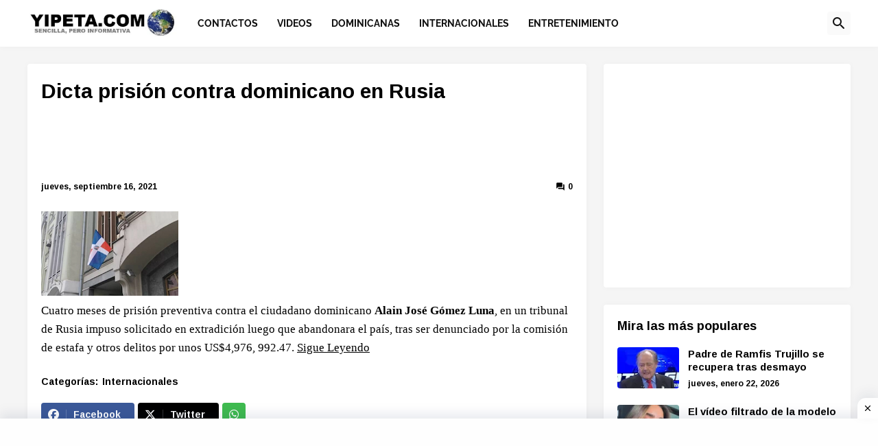

--- FILE ---
content_type: text/html; charset=utf-8
request_url: https://www.google.com/recaptcha/api2/aframe
body_size: 268
content:
<!DOCTYPE HTML><html><head><meta http-equiv="content-type" content="text/html; charset=UTF-8"></head><body><script nonce="Kq19KOLbpfb47k7lP6xJbA">/** Anti-fraud and anti-abuse applications only. See google.com/recaptcha */ try{var clients={'sodar':'https://pagead2.googlesyndication.com/pagead/sodar?'};window.addEventListener("message",function(a){try{if(a.source===window.parent){var b=JSON.parse(a.data);var c=clients[b['id']];if(c){var d=document.createElement('img');d.src=c+b['params']+'&rc='+(localStorage.getItem("rc::a")?sessionStorage.getItem("rc::b"):"");window.document.body.appendChild(d);sessionStorage.setItem("rc::e",parseInt(sessionStorage.getItem("rc::e")||0)+1);localStorage.setItem("rc::h",'1769816237255');}}}catch(b){}});window.parent.postMessage("_grecaptcha_ready", "*");}catch(b){}</script></body></html>